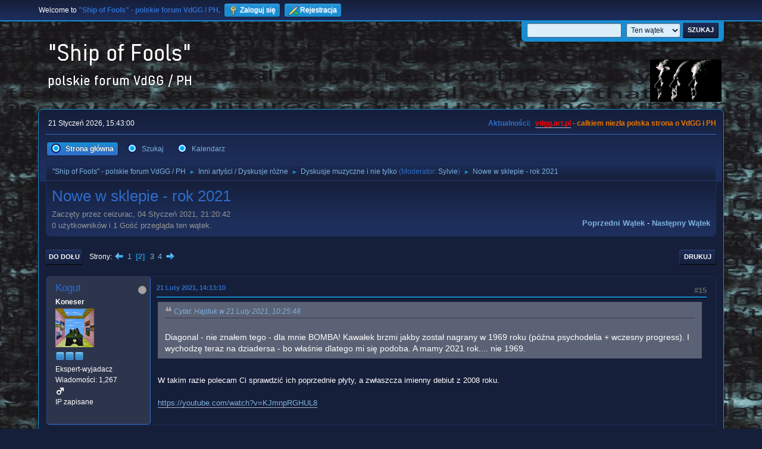

--- FILE ---
content_type: text/html; charset=UTF-8
request_url: https://vdgg.art.pl/forum/index.php?PHPSESSID=0236949537ce05881af2373bb5a57f18&topic=1959.msg61622
body_size: 10452
content:
<!DOCTYPE html>
<html lang="pl-PL">
<head>
	<meta charset="UTF-8">
	<link rel="stylesheet" href="https://vdgg.art.pl/forum/Themes/Blue_Space2.1.2a/css/minified_7629cc85472faeb0192d080ff140fd84.css?smf216_1750967224">
	<style>
	img.avatar { max-width: 65px !important; max-height: 65px !important; }
	
	</style>
	<script>
		var smf_theme_url = "https://vdgg.art.pl/forum/Themes/Blue_Space2.1.2a";
		var smf_default_theme_url = "https://vdgg.art.pl/forum/Themes/default";
		var smf_images_url = "https://vdgg.art.pl/forum/Themes/Blue_Space2.1.2a/images";
		var smf_smileys_url = "https://vdgg.art.pl/forum/Smileys";
		var smf_smiley_sets = "default,classic,aaron,akyhne,fugue,alienine";
		var smf_smiley_sets_default = "akyhne";
		var smf_avatars_url = "https://vdgg.art.pl/forum/avatars";
		var smf_scripturl = "https://vdgg.art.pl/forum/index.php?PHPSESSID=0236949537ce05881af2373bb5a57f18&amp;";
		var smf_iso_case_folding = false;
		var smf_charset = "UTF-8";
		var smf_session_id = "9e18f2879493d0958cd73e39dffa8ce0";
		var smf_session_var = "e1b864dbe6";
		var smf_member_id = 0;
		var ajax_notification_text = 'Ładowanie...';
		var help_popup_heading_text = 'Zagubiłeś się? Pozwól mi wyjaśnić:';
		var banned_text = 'Przepraszamy Gość, zostałeś zbanowany na tym forum!';
		var smf_txt_expand = 'Rozwiń';
		var smf_txt_shrink = 'Zwiń';
		var smf_collapseAlt = 'Ukryj';
		var smf_expandAlt = 'Pokaż';
		var smf_quote_expand = false;
		var allow_xhjr_credentials = false;
	</script>
	<script src="https://ajax.googleapis.com/ajax/libs/jquery/3.6.3/jquery.min.js"></script>
	<script src="https://vdgg.art.pl/forum/Themes/default/scripts/jquery.sceditor.bbcode.min.js?smf216_1750967224"></script>
	<script src="https://vdgg.art.pl/forum/Themes/Blue_Space2.1.2a/scripts/minified_9f70d81ddca1de930045c02f588d302f.js?smf216_1750967224"></script>
	<script src="https://vdgg.art.pl/forum/Themes/Blue_Space2.1.2a/scripts/minified_c450495f9af49152717e2b715c413b1f.js?smf216_1750967224" defer></script>
	<script>
		var smf_smileys_url = 'https://vdgg.art.pl/forum/Smileys/akyhne';
		var bbc_quote_from = 'Cytat';
		var bbc_quote = 'Cytat';
		var bbc_search_on = 'w';
	var smf_you_sure ='Na pewno chcesz to zrobić?';
	</script>
	<title>Nowe w sklepie - rok 2021 - Strona 2</title>
	<meta name="viewport" content="width=device-width, initial-scale=1">
	<meta property="og:site_name" content=""Ship of Fools" - polskie forum VdGG / PH">
	<meta property="og:title" content="Nowe w sklepie - rok 2021 - Strona 2">
	<meta property="og:url" content="https://vdgg.art.pl/forum/index.php/topic,1959.15.html?PHPSESSID=0236949537ce05881af2373bb5a57f18">
	<meta property="og:description" content="Nowe w sklepie - rok 2021 - Strona 2">
	<meta name="description" content="Nowe w sklepie - rok 2021 - Strona 2">
	<meta name="theme-color" content="#557EA0">
	<meta name="robots" content="noindex">
	<link rel="canonical" href="https://vdgg.art.pl/forum/index.php?topic=1959.15">
	<link rel="help" href="https://vdgg.art.pl/forum/index.php?PHPSESSID=0236949537ce05881af2373bb5a57f18&amp;action=help">
	<link rel="contents" href="https://vdgg.art.pl/forum/index.php?PHPSESSID=0236949537ce05881af2373bb5a57f18&amp;">
	<link rel="search" href="https://vdgg.art.pl/forum/index.php?PHPSESSID=0236949537ce05881af2373bb5a57f18&amp;action=search">
	<link rel="alternate" type="application/rss+xml" title="&quot;Ship of Fools&quot; - polskie forum VdGG / PH - RSS" href="https://vdgg.art.pl/forum/index.php?PHPSESSID=0236949537ce05881af2373bb5a57f18&amp;action=.xml;type=rss2;board=9">
	<link rel="alternate" type="application/atom+xml" title="&quot;Ship of Fools&quot; - polskie forum VdGG / PH - Atom" href="https://vdgg.art.pl/forum/index.php?PHPSESSID=0236949537ce05881af2373bb5a57f18&amp;action=.xml;type=atom;board=9">
	<link rel="next" href="https://vdgg.art.pl/forum/index.php/topic,1959.30.html?PHPSESSID=0236949537ce05881af2373bb5a57f18">
	<link rel="prev" href="https://vdgg.art.pl/forum/index.php/topic,1959.0.html?PHPSESSID=0236949537ce05881af2373bb5a57f18">
	<link rel="index" href="https://vdgg.art.pl/forum/index.php/board,9.0.html?PHPSESSID=0236949537ce05881af2373bb5a57f18">
        <!-- App Indexing for Google Search -->
        <link href="android-app://com.quoord.tapatalkpro.activity/tapatalk/vdgg.art.pl/forum/?location=topic&amp;fid=9&amp;tid=1959&amp;perpage=15&amp;page=2&amp;channel=google-indexing" rel="alternate" />
        <link href="ios-app://307880732/tapatalk/vdgg.art.pl/forum/?location=topic&amp;fid=9&amp;tid=1959&amp;perpage=15&amp;page=2&amp;channel=google-indexing" rel="alternate" />
        
        <link href="https://groups.tapatalk-cdn.com/static/manifest/manifest.json" rel="manifest">
        
        <meta name="apple-itunes-app" content="app-id=307880732, affiliate-data=at=10lR7C, app-argument=tapatalk://vdgg.art.pl/forum/?location=topic&fid=9&tid=1959&perpage=15&page=2" />
        
</head>
<body id="chrome" class="action_messageindex board_9">
<div id="footerfix">
	<div id="top_section">
		<div class="inner_wrap">
			<ul class="floatleft" id="top_info">
				<li class="welcome">
					Welcome to <strong>&quot;Ship of Fools&quot; - polskie forum VdGG / PH</strong>.
				</li>
				<li class="button_login">
					<a href="https://vdgg.art.pl/forum/index.php?PHPSESSID=0236949537ce05881af2373bb5a57f18&amp;action=login" class="open" onclick="return reqOverlayDiv(this.href, 'Zaloguj się', 'login');">
						<span class="main_icons login"></span>
						<span class="textmenu">Zaloguj się</span>
					</a>
				</li>
				<li class="button_signup">
					<a href="https://vdgg.art.pl/forum/index.php?PHPSESSID=0236949537ce05881af2373bb5a57f18&amp;action=signup" class="open">
						<span class="main_icons regcenter"></span>
						<span class="textmenu">Rejestracja</span>
					</a>
				</li>
			</ul>
			<form id="languages_form" method="get" class="floatright">
				<select id="language_select" name="language" onchange="this.form.submit()">
					<option value="english">English</option>
					<option value="polish" selected="selected">Polski</option>
				</select>
				<noscript>
					<input type="submit" value="Wykonaj!">
				</noscript>
			</form>
			<form id="search_form" class="floatright" action="https://vdgg.art.pl/forum/index.php?PHPSESSID=0236949537ce05881af2373bb5a57f18&amp;action=search2" method="post" accept-charset="UTF-8">
				<input type="search" name="search" value="">&nbsp;
				<select name="search_selection">
					<option value="all">Całe Forum </option>
					<option value="topic" selected>Ten wątek</option>
					<option value="board">To forum</option>
				</select>
				<input type="hidden" name="sd_topic" value="1959">
				<input type="submit" name="search2" value="Szukaj" class="button">
				<input type="hidden" name="advanced" value="0">
			</form>
		</div><!-- .inner_wrap -->
	</div><!-- #top_section -->
	<div id="header">
		<h1 class="forumtitle">
 <a href="https://vdgg.art.pl/forum/index.php?PHPSESSID=0236949537ce05881af2373bb5a57f18&amp;"><img src="https://vdgg.art.pl/forum/Themes/Blue_Space2.1.2a/images/logo.png" alt=""Ship of Fools" - polskie forum VdGG / PH" title=""Ship of Fools" - polskie forum VdGG / PH" /></a>
 </h1>
		<img id="smflogo" src="https://vdgg.art.pl/forum/Themes/Blue_Space2.1.2a/images/logop.jpg" alt="Simple Machines Forum" title="Simple Machines Forum">
	</div>
	<div id="wrapper">
		<div id="upper_section">
			<div id="inner_section">
				<div id="inner_wrap" class="hide_720">
					<div class="user">
						<time datetime="2026-01-21T14:43:00Z">21 Styczeń 2026, 15:43:00</time>
					</div>
					<div class="news">
						<h2>Aktualności: </h2>
						<p><b><span style="color: red;" class="bbc_color"><a href="http://vdgg.art.pl" class="bbc_link" target="_blank" rel="noopener">vdgg.art.pl</a></span><span style="color: #EA7500;" class="bbc_color"> - całkiem niezła polska strona o VdGG i PH</span></b></p>
					</div>
				</div>
				<a class="mobile_user_menu">
					<span class="menu_icon"></span>
					<span class="text_menu">Menu główne</span>
				</a>
				<div id="main_menu">
					<div id="mobile_user_menu" class="popup_container">
						<div class="popup_window description">
							<div class="popup_heading">Menu główne
								<a href="javascript:void(0);" class="main_icons hide_popup"></a>
							</div>
							
					<ul class="dropmenu menu_nav">
						<li class="button_home">
							<a class="active" href="https://vdgg.art.pl/forum/index.php?PHPSESSID=0236949537ce05881af2373bb5a57f18&amp;">
								<span class="main_icons home"></span><span class="textmenu">Strona główna</span>
							</a>
						</li>
						<li class="button_search">
							<a href="https://vdgg.art.pl/forum/index.php?PHPSESSID=0236949537ce05881af2373bb5a57f18&amp;action=search">
								<span class="main_icons search"></span><span class="textmenu">Szukaj</span>
							</a>
						</li>
						<li class="button_calendar">
							<a href="https://vdgg.art.pl/forum/index.php?PHPSESSID=0236949537ce05881af2373bb5a57f18&amp;action=calendar">
								<span class="main_icons calendar"></span><span class="textmenu">Kalendarz</span>
							</a>
						</li>
					</ul><!-- .menu_nav -->
						</div>
					</div>
				</div>
				<div class="navigate_section">
					<ul>
						<li>
							<a href="https://vdgg.art.pl/forum/index.php?PHPSESSID=0236949537ce05881af2373bb5a57f18&amp;"><span>&quot;Ship of Fools&quot; - polskie forum VdGG / PH</span></a>
						</li>
						<li>
							<span class="dividers"> &#9658; </span>
							<a href="https://vdgg.art.pl/forum/index.php?PHPSESSID=0236949537ce05881af2373bb5a57f18&amp;#c5"><span>Inni artyści / Dyskusje różne</span></a>
						</li>
						<li>
							<span class="dividers"> &#9658; </span>
							<a href="https://vdgg.art.pl/forum/index.php/board,9.0.html?PHPSESSID=0236949537ce05881af2373bb5a57f18"><span>Dyskusje muzyczne i nie tylko</span></a> <span class="board_moderators">(Moderator: <a href="https://vdgg.art.pl/forum/index.php?PHPSESSID=0236949537ce05881af2373bb5a57f18&amp;action=profile;u=39" title="Moderator działu">Sylvie</a>)</span>
						</li>
						<li class="last">
							<span class="dividers"> &#9658; </span>
							<a href="https://vdgg.art.pl/forum/index.php/topic,1959.0.html?PHPSESSID=0236949537ce05881af2373bb5a57f18"><span>Nowe w sklepie - rok 2021</span></a>
						</li>
					</ul>
				</div><!-- .navigate_section -->
			</div><!-- #inner_section -->
		</div><!-- #upper_section -->
		<div id="content_section">
			<div id="main_content_section">
		<div id="display_head" class="information">
			<h2 class="display_title">
				<span id="top_subject">Nowe w sklepie - rok 2021</span>
			</h2>
			<p>Zaczęty przez ceizurac, 04 Styczeń 2021, 21:20:42</p>
			<span class="nextlinks floatright"><a href="https://vdgg.art.pl/forum/index.php/topic,1959.0/prev_next,prev.html?PHPSESSID=0236949537ce05881af2373bb5a57f18#new">Poprzedni wątek</a> - <a href="https://vdgg.art.pl/forum/index.php/topic,1959.0/prev_next,next.html?PHPSESSID=0236949537ce05881af2373bb5a57f18#new">Następny wątek</a></span>
			<p>0 użytkowników i 1 Gość przegląda ten wątek.
			</p>
		</div><!-- #display_head -->
		<a id="new"></a>
		<div class="pagesection top">
			
		<div class="buttonlist floatright">
			
				<a class="button button_strip_print" href="https://vdgg.art.pl/forum/index.php?PHPSESSID=0236949537ce05881af2373bb5a57f18&amp;action=printpage;topic=1959.0"  rel="nofollow">Drukuj</a>
		</div>
			 
			<div class="pagelinks floatleft">
				<a href="#bot" class="button">Do dołu</a>
				<span class="pages">Strony</span><a class="nav_page" href="https://vdgg.art.pl/forum/index.php/topic,1959.0.html?PHPSESSID=0236949537ce05881af2373bb5a57f18"><span class="main_icons previous_page"></span></a> <a class="nav_page" href="https://vdgg.art.pl/forum/index.php/topic,1959.0.html?PHPSESSID=0236949537ce05881af2373bb5a57f18">1</a> <span class="current_page">2</span> <a class="nav_page" href="https://vdgg.art.pl/forum/index.php/topic,1959.30.html?PHPSESSID=0236949537ce05881af2373bb5a57f18">3</a> <a class="nav_page" href="https://vdgg.art.pl/forum/index.php/topic,1959.45.html?PHPSESSID=0236949537ce05881af2373bb5a57f18">4</a> <a class="nav_page" href="https://vdgg.art.pl/forum/index.php/topic,1959.30.html?PHPSESSID=0236949537ce05881af2373bb5a57f18"><span class="main_icons next_page"></span></a> 
			</div>
		<div class="mobile_buttons floatright">
			<a class="button mobile_act">Akcje użytkownika</a>
			
		</div>
		</div>
		<div id="forumposts">
			<form action="https://vdgg.art.pl/forum/index.php?PHPSESSID=0236949537ce05881af2373bb5a57f18&amp;action=quickmod2;topic=1959.15" method="post" accept-charset="UTF-8" name="quickModForm" id="quickModForm" onsubmit="return oQuickModify.bInEditMode ? oQuickModify.modifySave('9e18f2879493d0958cd73e39dffa8ce0', 'e1b864dbe6') : false">
				<div class="windowbg" id="msg61622">
					
					<div class="post_wrapper">
						<div class="poster">
							<h4>
								<span class="off" title="Offline"></span>
								<a href="https://vdgg.art.pl/forum/index.php?PHPSESSID=0236949537ce05881af2373bb5a57f18&amp;action=profile;u=104" title="Zobacz profil Kogut">Kogut</a>
							</h4>
							<ul class="user_info">
								<li class="membergroup">Koneser</li>
								<li class="avatar">
									<a href="https://vdgg.art.pl/forum/index.php?PHPSESSID=0236949537ce05881af2373bb5a57f18&amp;action=profile;u=104"><img class="avatar" src="https://vdgg.art.pl/forum/custom_avatar/avatar_104_1510936135.png" alt=""></a>
								</li>
								<li class="icons"><img src="https://vdgg.art.pl/forum/Themes/Blue_Space2.1.2a/images/membericons/icongmod.png" alt="*"><img src="https://vdgg.art.pl/forum/Themes/Blue_Space2.1.2a/images/membericons/icongmod.png" alt="*"><img src="https://vdgg.art.pl/forum/Themes/Blue_Space2.1.2a/images/membericons/icongmod.png" alt="*"></li>
								<li class="postgroup">Ekspert-wyjadacz</li>
								<li class="postcount">Wiadomości: 1,267</li>
								<li class="im_icons">
									<ol>
										<li class="custom cust_gender"><span class=" main_icons gender_1" title="Mężczyzna"></span></li>
									</ol>
								</li>
								<li class="profile">
									<ol class="profile_icons">
									</ol>
								</li><!-- .profile -->
								<li class="poster_ip">IP zapisane</li>
							</ul>
						</div><!-- .poster -->
						<div class="postarea">
							<div class="keyinfo">
								<div id="subject_61622" class="subject_title subject_hidden">
									<a href="https://vdgg.art.pl/forum/index.php?PHPSESSID=0236949537ce05881af2373bb5a57f18&amp;msg=61622" rel="nofollow">Odp: Nowe w sklepie - rok 2021</a>
								</div>
								<span class="page_number floatright">#15</span>
								<div class="postinfo">
									<span class="messageicon"  style="position: absolute; z-index: -1;">
										<img src="https://vdgg.art.pl/forum/Themes/Blue_Space2.1.2a/images/post/xx.png" alt="">
									</span>
									<a href="https://vdgg.art.pl/forum/index.php?PHPSESSID=0236949537ce05881af2373bb5a57f18&amp;msg=61622" rel="nofollow" title="Odpowiedź #15 - Odp: Nowe w sklepie - rok 2021" class="smalltext">21 Luty 2021, 14:13:10</a>
									<span class="spacer"></span>
									<span class="smalltext modified floatright" id="modified_61622">
									</span>
								</div>
								<div id="msg_61622_quick_mod"></div>
							</div><!-- .keyinfo -->
							<div class="post">
								<div class="inner" data-msgid="61622" id="msg_61622">
									<blockquote class="bbc_standard_quote"><cite><a href="https://vdgg.art.pl/forum/index.php/topic,1959.msg61620.html?PHPSESSID=0236949537ce05881af2373bb5a57f18#msg61620">Cytat: Hajduk w 21 Luty 2021, 10:25:48</a></cite><br />Diagonal - nie znałem tego - dla mnie BOMBA! Kawałek brzmi jakby został nagrany w 1969 roku (późna psychodelia + wczesny progress). I wychodzę teraz na dziadersa - bo właśnie dlatego mi się podoba. A mamy 2021 rok.... nie 1969. <br /></blockquote><br />W takim razie polecam Ci sprawdzić ich poprzednie płyty, a zwłaszcza imienny debiut z 2008 roku.<br /><br /><a href="https://youtube.com/watch?v=KJmnpRGHUL8" class="bbc_link" target="_blank" rel="noopener">https://youtube.com/watch?v=KJmnpRGHUL8</a>
								</div>
							</div><!-- .post -->
							<div class="under_message">
							</div><!-- .under_message -->
						</div><!-- .postarea -->
						<div class="moderatorbar">
						</div><!-- .moderatorbar -->
					</div><!-- .post_wrapper -->
				</div><!-- $message[css_class] -->
				<hr class="post_separator">
				<div class="windowbg" id="msg61624">
					
					
					<div class="post_wrapper">
						<div class="poster">
							<h4>
								<span class="off" title="Offline"></span>
								<a href="https://vdgg.art.pl/forum/index.php?PHPSESSID=0236949537ce05881af2373bb5a57f18&amp;action=profile;u=46" title="Zobacz profil Sebastian Winter">Sebastian Winter</a>
							</h4>
							<ul class="user_info">
								<li class="membergroup">Wampir</li>
								<li class="avatar">
									<a href="https://vdgg.art.pl/forum/index.php?PHPSESSID=0236949537ce05881af2373bb5a57f18&amp;action=profile;u=46"><img class="avatar" src="https://vdgg.art.pl/forum/custom_avatar/avatar_46.png" alt=""></a>
								</li>
								<li class="icons"><img src="https://vdgg.art.pl/forum/Themes/Blue_Space2.1.2a/images/membericons/vamp.gif" alt="*"><img src="https://vdgg.art.pl/forum/Themes/Blue_Space2.1.2a/images/membericons/vamp.gif" alt="*"><img src="https://vdgg.art.pl/forum/Themes/Blue_Space2.1.2a/images/membericons/vamp.gif" alt="*"></li>
								<li class="postgroup">Ekspert-wyjadacz</li>
								<li class="postcount">Wiadomości: 24,031</li>
								<li class="im_icons">
									<ol>
										<li class="custom cust_gender"><span class=" main_icons gender_1" title="Mężczyzna"></span></li>
									</ol>
								</li>
								<li class="profile">
									<ol class="profile_icons">
									</ol>
								</li><!-- .profile -->
								<li class="poster_ip">IP zapisane</li>
							</ul>
						</div><!-- .poster -->
						<div class="postarea">
							<div class="keyinfo">
								<div id="subject_61624" class="subject_title subject_hidden">
									<a href="https://vdgg.art.pl/forum/index.php?PHPSESSID=0236949537ce05881af2373bb5a57f18&amp;msg=61624" rel="nofollow">Odp: Nowe w sklepie - rok 2021</a>
								</div>
								<span class="page_number floatright">#16</span>
								<div class="postinfo">
									<span class="messageicon"  style="position: absolute; z-index: -1;">
										<img src="https://vdgg.art.pl/forum/Themes/Blue_Space2.1.2a/images/post/xx.png" alt="">
									</span>
									<a href="https://vdgg.art.pl/forum/index.php?PHPSESSID=0236949537ce05881af2373bb5a57f18&amp;msg=61624" rel="nofollow" title="Odpowiedź #16 - Odp: Nowe w sklepie - rok 2021" class="smalltext">21 Luty 2021, 15:48:26</a>
									<span class="spacer"></span>
									<span class="smalltext modified floatright" id="modified_61624">
									</span>
								</div>
								<div id="msg_61624_quick_mod"></div>
							</div><!-- .keyinfo -->
							<div class="post">
								<div class="inner" data-msgid="61624" id="msg_61624">
									<blockquote class="bbc_standard_quote"><cite><a href="https://vdgg.art.pl/forum/index.php/topic,1959.msg61620.html?PHPSESSID=0236949537ce05881af2373bb5a57f18#msg61620">Cytat: Hajduk w 21 Luty 2021, 10:25:48</a></cite><br /><blockquote class="bbc_alternate_quote"><cite><a href="https://vdgg.art.pl/forum/index.php/topic,1959.msg61613.html?PHPSESSID=0236949537ce05881af2373bb5a57f18#msg61613">Cytat: Kogut w 21 Luty 2021, 00:05:29</a></cite><br /><br /><b>Diagonal - &quot;4&quot;</b><br /><br />Ten album jeszcze się nie ukazał, trwają prace wykończeniowe, ale można już odsłuchać dwie piosenki. W wersji cyfrowej prawdopodobnie wyjdzie wiosną, a na nośnikach fizycznych latem/jesienią. Panowie mają całkiem różnorodne zamiłowania muzyczne, ciężko mi ich wrzucić do jednej szufladki, dlatego po prostu polecam zapoznać się z zapowiadającym płytę &quot;Amonem&quot;.<br /><br /><div class="centertext"><div class="inline_block"><img src="https://i.postimg.cc/htPshjnb/4.jpg" alt="" class="bbc_img" loading="lazy"></div></div><br /><a href="https://diagonal.bandcamp.com/track/amon" class="bbc_link" target="_blank" rel="noopener">https://diagonal.bandcamp.com/track/amon</a><br /></blockquote><br />Diagonal - nie znałem tego - dla mnie BOMBA! Kawałek brzmi jakby został nagrany w 1969 roku (późna psychodelia + wczesny progress). I wychodzę teraz na dziadersa - bo właśnie dlatego mi się podoba. A mamy 2021 rok.... nie 1969. <br /></blockquote><br />mnie też sie bardzo podoba - muszę to sprawdzić - a dziadersem chyba jeszcze nie jestem&nbsp; <img src="https://vdgg.art.pl/forum/Smileys/akyhne/grin.gif" alt=";D" title="Duży uśmiech" class="smiley">
								</div>
							</div><!-- .post -->
							<div class="under_message">
							</div><!-- .under_message -->
						</div><!-- .postarea -->
						<div class="moderatorbar">
							<div class="signature" id="msg_61624_signature">
								What can I say when, in some obscure way,<br />I am my own direction?
							</div>
						</div><!-- .moderatorbar -->
					</div><!-- .post_wrapper -->
				</div><!-- $message[css_class] -->
				<hr class="post_separator">
				<div class="windowbg" id="msg61844">
					
					
					<div class="post_wrapper">
						<div class="poster">
							<h4>
								<span class="off" title="Offline"></span>
								<a href="https://vdgg.art.pl/forum/index.php?PHPSESSID=0236949537ce05881af2373bb5a57f18&amp;action=profile;u=46" title="Zobacz profil Sebastian Winter">Sebastian Winter</a>
							</h4>
							<ul class="user_info">
								<li class="membergroup">Wampir</li>
								<li class="avatar">
									<a href="https://vdgg.art.pl/forum/index.php?PHPSESSID=0236949537ce05881af2373bb5a57f18&amp;action=profile;u=46"><img class="avatar" src="https://vdgg.art.pl/forum/custom_avatar/avatar_46.png" alt=""></a>
								</li>
								<li class="icons"><img src="https://vdgg.art.pl/forum/Themes/Blue_Space2.1.2a/images/membericons/vamp.gif" alt="*"><img src="https://vdgg.art.pl/forum/Themes/Blue_Space2.1.2a/images/membericons/vamp.gif" alt="*"><img src="https://vdgg.art.pl/forum/Themes/Blue_Space2.1.2a/images/membericons/vamp.gif" alt="*"></li>
								<li class="postgroup">Ekspert-wyjadacz</li>
								<li class="postcount">Wiadomości: 24,031</li>
								<li class="im_icons">
									<ol>
										<li class="custom cust_gender"><span class=" main_icons gender_1" title="Mężczyzna"></span></li>
									</ol>
								</li>
								<li class="profile">
									<ol class="profile_icons">
									</ol>
								</li><!-- .profile -->
								<li class="poster_ip">IP zapisane</li>
							</ul>
						</div><!-- .poster -->
						<div class="postarea">
							<div class="keyinfo">
								<div id="subject_61844" class="subject_title subject_hidden">
									<a href="https://vdgg.art.pl/forum/index.php?PHPSESSID=0236949537ce05881af2373bb5a57f18&amp;msg=61844" rel="nofollow">Odp: Nowe w sklepie - rok 2021</a>
								</div>
								<span class="page_number floatright">#17</span>
								<div class="postinfo">
									<span class="messageicon"  style="position: absolute; z-index: -1;">
										<img src="https://vdgg.art.pl/forum/Themes/Blue_Space2.1.2a/images/post/xx.png" alt="">
									</span>
									<a href="https://vdgg.art.pl/forum/index.php?PHPSESSID=0236949537ce05881af2373bb5a57f18&amp;msg=61844" rel="nofollow" title="Odpowiedź #17 - Odp: Nowe w sklepie - rok 2021" class="smalltext">17 Marzec 2021, 19:59:50</a>
									<span class="spacer"></span>
									<span class="smalltext modified floatright" id="modified_61844">
									</span>
								</div>
								<div id="msg_61844_quick_mod"></div>
							</div><!-- .keyinfo -->
							<div class="post">
								<div class="inner" data-msgid="61844" id="msg_61844">
									pierwszy singiel ze wspólnej płyty Lisy Gerrard i Julesa Maxwella: <a href="https://www.youtube.com/watch?v=13HWFBUOIWU" class="bbc_link" target="_blank" rel="noopener">https://www.youtube.com/watch?v=13HWFBUOIWU</a> - zapowiada się ciekawie
								</div>
							</div><!-- .post -->
							<div class="under_message">
							</div><!-- .under_message -->
						</div><!-- .postarea -->
						<div class="moderatorbar">
							<div class="signature" id="msg_61844_signature">
								What can I say when, in some obscure way,<br />I am my own direction?
							</div>
						</div><!-- .moderatorbar -->
					</div><!-- .post_wrapper -->
				</div><!-- $message[css_class] -->
				<hr class="post_separator">
				<div class="windowbg" id="msg62027">
					
					
					<div class="post_wrapper">
						<div class="poster">
							<h4>
								<span class="off" title="Offline"></span>
								<a href="https://vdgg.art.pl/forum/index.php?PHPSESSID=0236949537ce05881af2373bb5a57f18&amp;action=profile;u=46" title="Zobacz profil Sebastian Winter">Sebastian Winter</a>
							</h4>
							<ul class="user_info">
								<li class="membergroup">Wampir</li>
								<li class="avatar">
									<a href="https://vdgg.art.pl/forum/index.php?PHPSESSID=0236949537ce05881af2373bb5a57f18&amp;action=profile;u=46"><img class="avatar" src="https://vdgg.art.pl/forum/custom_avatar/avatar_46.png" alt=""></a>
								</li>
								<li class="icons"><img src="https://vdgg.art.pl/forum/Themes/Blue_Space2.1.2a/images/membericons/vamp.gif" alt="*"><img src="https://vdgg.art.pl/forum/Themes/Blue_Space2.1.2a/images/membericons/vamp.gif" alt="*"><img src="https://vdgg.art.pl/forum/Themes/Blue_Space2.1.2a/images/membericons/vamp.gif" alt="*"></li>
								<li class="postgroup">Ekspert-wyjadacz</li>
								<li class="postcount">Wiadomości: 24,031</li>
								<li class="im_icons">
									<ol>
										<li class="custom cust_gender"><span class=" main_icons gender_1" title="Mężczyzna"></span></li>
									</ol>
								</li>
								<li class="profile">
									<ol class="profile_icons">
									</ol>
								</li><!-- .profile -->
								<li class="poster_ip">IP zapisane</li>
							</ul>
						</div><!-- .poster -->
						<div class="postarea">
							<div class="keyinfo">
								<div id="subject_62027" class="subject_title subject_hidden">
									<a href="https://vdgg.art.pl/forum/index.php?PHPSESSID=0236949537ce05881af2373bb5a57f18&amp;msg=62027" rel="nofollow">Odp: Nowe w sklepie - rok 2021</a>
								</div>
								<span class="page_number floatright">#18</span>
								<div class="postinfo">
									<span class="messageicon"  style="position: absolute; z-index: -1;">
										<img src="https://vdgg.art.pl/forum/Themes/Blue_Space2.1.2a/images/post/xx.png" alt="">
									</span>
									<a href="https://vdgg.art.pl/forum/index.php?PHPSESSID=0236949537ce05881af2373bb5a57f18&amp;msg=62027" rel="nofollow" title="Odpowiedź #18 - Odp: Nowe w sklepie - rok 2021" class="smalltext">06 Kwiecień 2021, 08:32:45</a>
									<span class="spacer"></span>
									<span class="smalltext modified floatright" id="modified_62027">
									</span>
								</div>
								<div id="msg_62027_quick_mod"></div>
							</div><!-- .keyinfo -->
							<div class="post">
								<div class="inner" data-msgid="62027" id="msg_62027">
									23 kwietnia ukażę się drugi album Mariusza Dudy- za Mariuszowym facebookiem:<br /><br /><i>&quot;Już 23 kwietnia ukaże się moja najnowsza solowa płyta zatytułowana ,,Claustrophobic Universe". Płyta, gdzie eksploruję dźwięki, na których się wychowałem, a jak zapewne Państwo wiecie - wychowałem się głównie na instrumentalnej muzyce elektronicznej (folk, rock i metal przyszły później) [...] Muzyka będzie różniła się od wydanego w ubiegłym roku ,,Lockdown Spaces" (które, przypomnę są w tym roku nominowane do Fryderyka w kategorii ,,Elektronika"!). A więc nie będzie już fascynacji 8 bitowymi grami komputerowymi. Uciekniemy w kosmos. Taki specyficzny. Zgaszony, zduszony, matowy, klaustrofobiczny... Album będzie miał 9 utworów i ponad 42 minuty. Ukaże się przede wszystkim w dystrybucji cyfrowej i serwisach streamingowych. Oczywiście będzie też na moim Bandcampie, nie wykluczone, że nawet z odrobinę wcześniejszą premierą. Jeśli zaś chodzi o nośnik fizyczny - będzie pewna niespodzianka&quot;</i>
								</div>
							</div><!-- .post -->
							<div class="under_message">
							</div><!-- .under_message -->
						</div><!-- .postarea -->
						<div class="moderatorbar">
							<div class="signature" id="msg_62027_signature">
								What can I say when, in some obscure way,<br />I am my own direction?
							</div>
						</div><!-- .moderatorbar -->
					</div><!-- .post_wrapper -->
				</div><!-- $message[css_class] -->
				<hr class="post_separator">
				<div class="windowbg" id="msg62067">
					
					
					<div class="post_wrapper">
						<div class="poster">
							<h4>
								<span class="off" title="Offline"></span>
								<a href="https://vdgg.art.pl/forum/index.php?PHPSESSID=0236949537ce05881af2373bb5a57f18&amp;action=profile;u=46" title="Zobacz profil Sebastian Winter">Sebastian Winter</a>
							</h4>
							<ul class="user_info">
								<li class="membergroup">Wampir</li>
								<li class="avatar">
									<a href="https://vdgg.art.pl/forum/index.php?PHPSESSID=0236949537ce05881af2373bb5a57f18&amp;action=profile;u=46"><img class="avatar" src="https://vdgg.art.pl/forum/custom_avatar/avatar_46.png" alt=""></a>
								</li>
								<li class="icons"><img src="https://vdgg.art.pl/forum/Themes/Blue_Space2.1.2a/images/membericons/vamp.gif" alt="*"><img src="https://vdgg.art.pl/forum/Themes/Blue_Space2.1.2a/images/membericons/vamp.gif" alt="*"><img src="https://vdgg.art.pl/forum/Themes/Blue_Space2.1.2a/images/membericons/vamp.gif" alt="*"></li>
								<li class="postgroup">Ekspert-wyjadacz</li>
								<li class="postcount">Wiadomości: 24,031</li>
								<li class="im_icons">
									<ol>
										<li class="custom cust_gender"><span class=" main_icons gender_1" title="Mężczyzna"></span></li>
									</ol>
								</li>
								<li class="profile">
									<ol class="profile_icons">
									</ol>
								</li><!-- .profile -->
								<li class="poster_ip">IP zapisane</li>
							</ul>
						</div><!-- .poster -->
						<div class="postarea">
							<div class="keyinfo">
								<div id="subject_62067" class="subject_title subject_hidden">
									<a href="https://vdgg.art.pl/forum/index.php?PHPSESSID=0236949537ce05881af2373bb5a57f18&amp;msg=62067" rel="nofollow">Odp: Nowe w sklepie - rok 2021</a>
								</div>
								<span class="page_number floatright">#19</span>
								<div class="postinfo">
									<span class="messageicon"  style="position: absolute; z-index: -1;">
										<img src="https://vdgg.art.pl/forum/Themes/Blue_Space2.1.2a/images/post/xx.png" alt="">
									</span>
									<a href="https://vdgg.art.pl/forum/index.php?PHPSESSID=0236949537ce05881af2373bb5a57f18&amp;msg=62067" rel="nofollow" title="Odpowiedź #19 - Odp: Nowe w sklepie - rok 2021" class="smalltext">10 Kwiecień 2021, 20:00:19</a>
									<span class="spacer"></span>
									<span class="smalltext modified floatright" id="modified_62067">
									</span>
								</div>
								<div id="msg_62067_quick_mod"></div>
							</div><!-- .keyinfo -->
							<div class="post">
								<div class="inner" data-msgid="62067" id="msg_62067">
									drugi singiel ze wspólnej płyty Lisy Gerrard i Julesa Maxwella- tym razem znakomite nagranie&nbsp; Deshta (Forever)<br /><br /><a href="https://www.youtube.com/watch?v=ho6bnBWW5pk&amp;t=99s" class="bbc_link" target="_blank" rel="noopener">https://www.youtube.com/watch?v=ho6bnBWW5pk&amp;t=99s</a>
								</div>
							</div><!-- .post -->
							<div class="under_message">
							</div><!-- .under_message -->
						</div><!-- .postarea -->
						<div class="moderatorbar">
							<div class="signature" id="msg_62067_signature">
								What can I say when, in some obscure way,<br />I am my own direction?
							</div>
						</div><!-- .moderatorbar -->
					</div><!-- .post_wrapper -->
				</div><!-- $message[css_class] -->
				<hr class="post_separator">
				<div class="windowbg" id="msg62084">
					
					
					<div class="post_wrapper">
						<div class="poster">
							<h4>
								<span class="off" title="Offline"></span>
								<a href="https://vdgg.art.pl/forum/index.php?PHPSESSID=0236949537ce05881af2373bb5a57f18&amp;action=profile;u=46" title="Zobacz profil Sebastian Winter">Sebastian Winter</a>
							</h4>
							<ul class="user_info">
								<li class="membergroup">Wampir</li>
								<li class="avatar">
									<a href="https://vdgg.art.pl/forum/index.php?PHPSESSID=0236949537ce05881af2373bb5a57f18&amp;action=profile;u=46"><img class="avatar" src="https://vdgg.art.pl/forum/custom_avatar/avatar_46.png" alt=""></a>
								</li>
								<li class="icons"><img src="https://vdgg.art.pl/forum/Themes/Blue_Space2.1.2a/images/membericons/vamp.gif" alt="*"><img src="https://vdgg.art.pl/forum/Themes/Blue_Space2.1.2a/images/membericons/vamp.gif" alt="*"><img src="https://vdgg.art.pl/forum/Themes/Blue_Space2.1.2a/images/membericons/vamp.gif" alt="*"></li>
								<li class="postgroup">Ekspert-wyjadacz</li>
								<li class="postcount">Wiadomości: 24,031</li>
								<li class="im_icons">
									<ol>
										<li class="custom cust_gender"><span class=" main_icons gender_1" title="Mężczyzna"></span></li>
									</ol>
								</li>
								<li class="profile">
									<ol class="profile_icons">
									</ol>
								</li><!-- .profile -->
								<li class="poster_ip">IP zapisane</li>
							</ul>
						</div><!-- .poster -->
						<div class="postarea">
							<div class="keyinfo">
								<div id="subject_62084" class="subject_title subject_hidden">
									<a href="https://vdgg.art.pl/forum/index.php?PHPSESSID=0236949537ce05881af2373bb5a57f18&amp;msg=62084" rel="nofollow">Odp: Nowe w sklepie - rok 2021</a>
								</div>
								<span class="page_number floatright">#20</span>
								<div class="postinfo">
									<span class="messageicon"  style="position: absolute; z-index: -1;">
										<img src="https://vdgg.art.pl/forum/Themes/Blue_Space2.1.2a/images/post/xx.png" alt="">
									</span>
									<a href="https://vdgg.art.pl/forum/index.php?PHPSESSID=0236949537ce05881af2373bb5a57f18&amp;msg=62084" rel="nofollow" title="Odpowiedź #20 - Odp: Nowe w sklepie - rok 2021" class="smalltext">13 Kwiecień 2021, 17:25:49</a>
									<span class="spacer"></span>
									<span class="smalltext modified floatright" id="modified_62084">
									</span>
								</div>
								<div id="msg_62084_quick_mod"></div>
							</div><!-- .keyinfo -->
							<div class="post">
								<div class="inner" data-msgid="62084" id="msg_62084">
									18 czerwca ukażę się solowy debiut Michała Łapaja z grupy Riverside- płyta nazywać się będzie Are You There i znajdzie się na niej 10 premierowych kompozycji:<br /><br />1. Pieces<br />2. Flying Blind (feat. Mick Moss)<br />3. Shattered Memories (feat. Mick Moss)<br />4. Shelter (feat. Bela Komoszyńska)<br />5. Where Do We Run<br />6. Fleeting Skies (feat. Bela Komoszyńska)<br />7. In Limbo<br />8. Unspoken<br />9. Surfacing<br />10. From Within<br /><br />więcej informacji: <a href="https://mlwz.pl/newsy/23476-michal-lapaj-zapowiada-solowa-plyte" class="bbc_link" target="_blank" rel="noopener">https://mlwz.pl/newsy/23476-michal-lapaj-zapowiada-solowa-plyte</a>
								</div>
							</div><!-- .post -->
							<div class="under_message">
							</div><!-- .under_message -->
						</div><!-- .postarea -->
						<div class="moderatorbar">
							<div class="signature" id="msg_62084_signature">
								What can I say when, in some obscure way,<br />I am my own direction?
							</div>
						</div><!-- .moderatorbar -->
					</div><!-- .post_wrapper -->
				</div><!-- $message[css_class] -->
				<hr class="post_separator">
				<div class="windowbg" id="msg62349">
					
					
					<div class="post_wrapper">
						<div class="poster">
							<h4>
								<span class="off" title="Offline"></span>
								<a href="https://vdgg.art.pl/forum/index.php?PHPSESSID=0236949537ce05881af2373bb5a57f18&amp;action=profile;u=44" title="Zobacz profil Hajduk">Hajduk</a>
							</h4>
							<ul class="user_info">
								<li class="membergroup">Koneser</li>
								<li class="avatar">
									<a href="https://vdgg.art.pl/forum/index.php?PHPSESSID=0236949537ce05881af2373bb5a57f18&amp;action=profile;u=44"><img class="avatar" src="https://vdgg.art.pl/forum/avatars/default.png" alt=""></a>
								</li>
								<li class="icons"><img src="https://vdgg.art.pl/forum/Themes/Blue_Space2.1.2a/images/membericons/icongmod.png" alt="*"><img src="https://vdgg.art.pl/forum/Themes/Blue_Space2.1.2a/images/membericons/icongmod.png" alt="*"><img src="https://vdgg.art.pl/forum/Themes/Blue_Space2.1.2a/images/membericons/icongmod.png" alt="*"></li>
								<li class="postgroup">Ekspert-wyjadacz</li>
								<li class="postcount">Wiadomości: 1,093</li>
								<li class="profile">
									<ol class="profile_icons">
									</ol>
								</li><!-- .profile -->
								<li class="poster_ip">IP zapisane</li>
							</ul>
						</div><!-- .poster -->
						<div class="postarea">
							<div class="keyinfo">
								<div id="subject_62349" class="subject_title subject_hidden">
									<a href="https://vdgg.art.pl/forum/index.php?PHPSESSID=0236949537ce05881af2373bb5a57f18&amp;msg=62349" rel="nofollow">Odp: Nowe w sklepie - rok 2021</a>
								</div>
								<span class="page_number floatright">#21</span>
								<div class="postinfo">
									<span class="messageicon"  style="position: absolute; z-index: -1;">
										<img src="https://vdgg.art.pl/forum/Themes/Blue_Space2.1.2a/images/post/xx.png" alt="">
									</span>
									<a href="https://vdgg.art.pl/forum/index.php?PHPSESSID=0236949537ce05881af2373bb5a57f18&amp;msg=62349" rel="nofollow" title="Odpowiedź #21 - Odp: Nowe w sklepie - rok 2021" class="smalltext">06 Maj 2021, 18:52:24</a>
									<span class="spacer"></span>
									<span class="smalltext modified floatright" id="modified_62349">
									</span>
								</div>
								<div id="msg_62349_quick_mod"></div>
							</div><!-- .keyinfo -->
							<div class="post">
								<div class="inner" data-msgid="62349" id="msg_62349">
									Już w tym miesiącu drugi album gupy black midi. Zdecydowanie polecam.<br /><a href="https://www.youtube.com/watch?v=4tJ4ISRpl-Q" class="bbc_link" target="_blank" rel="noopener">https://www.youtube.com/watch?v=4tJ4ISRpl-Q</a><br /><br /><a href="https://www.youtube.com/watch?v=GT0nSp8lUws" class="bbc_link" target="_blank" rel="noopener">https://www.youtube.com/watch?v=GT0nSp8lUws</a>
								</div>
							</div><!-- .post -->
							<div class="under_message">
							</div><!-- .under_message -->
						</div><!-- .postarea -->
						<div class="moderatorbar">
						</div><!-- .moderatorbar -->
					</div><!-- .post_wrapper -->
				</div><!-- $message[css_class] -->
				<hr class="post_separator">
				<div class="windowbg" id="msg62509">
					
					
					<div class="post_wrapper">
						<div class="poster">
							<h4>
								<span class="off" title="Offline"></span>
								<a href="https://vdgg.art.pl/forum/index.php?PHPSESSID=0236949537ce05881af2373bb5a57f18&amp;action=profile;u=44" title="Zobacz profil Hajduk">Hajduk</a>
							</h4>
							<ul class="user_info">
								<li class="membergroup">Koneser</li>
								<li class="avatar">
									<a href="https://vdgg.art.pl/forum/index.php?PHPSESSID=0236949537ce05881af2373bb5a57f18&amp;action=profile;u=44"><img class="avatar" src="https://vdgg.art.pl/forum/avatars/default.png" alt=""></a>
								</li>
								<li class="icons"><img src="https://vdgg.art.pl/forum/Themes/Blue_Space2.1.2a/images/membericons/icongmod.png" alt="*"><img src="https://vdgg.art.pl/forum/Themes/Blue_Space2.1.2a/images/membericons/icongmod.png" alt="*"><img src="https://vdgg.art.pl/forum/Themes/Blue_Space2.1.2a/images/membericons/icongmod.png" alt="*"></li>
								<li class="postgroup">Ekspert-wyjadacz</li>
								<li class="postcount">Wiadomości: 1,093</li>
								<li class="profile">
									<ol class="profile_icons">
									</ol>
								</li><!-- .profile -->
								<li class="poster_ip">IP zapisane</li>
							</ul>
						</div><!-- .poster -->
						<div class="postarea">
							<div class="keyinfo">
								<div id="subject_62509" class="subject_title subject_hidden">
									<a href="https://vdgg.art.pl/forum/index.php?PHPSESSID=0236949537ce05881af2373bb5a57f18&amp;msg=62509" rel="nofollow">Odp: Nowe w sklepie - rok 2021</a>
								</div>
								<span class="page_number floatright">#22</span>
								<div class="postinfo">
									<span class="messageicon"  style="position: absolute; z-index: -1;">
										<img src="https://vdgg.art.pl/forum/Themes/Blue_Space2.1.2a/images/post/xx.png" alt="">
									</span>
									<a href="https://vdgg.art.pl/forum/index.php?PHPSESSID=0236949537ce05881af2373bb5a57f18&amp;msg=62509" rel="nofollow" title="Odpowiedź #22 - Odp: Nowe w sklepie - rok 2021" class="smalltext">20 Maj 2021, 21:50:41</a>
									<span class="spacer"></span>
									<span class="smalltext modified floatright" id="modified_62509">
									</span>
								</div>
								<div id="msg_62509_quick_mod"></div>
							</div><!-- .keyinfo -->
							<div class="post">
								<div class="inner" data-msgid="62509" id="msg_62509">
									I kolejna ciekawa pozycja, na którą warto zwrócić uwagę. Nie jest to może &quot;giant&quot; ale zawsze (jednak) Squid.<br /><br /><a href="https://www.youtube.com/watch?v=__zmVSREvxY" class="bbc_link" target="_blank" rel="noopener">https://www.youtube.com/watch?v=__zmVSREvxY</a>
								</div>
							</div><!-- .post -->
							<div class="under_message">
							</div><!-- .under_message -->
						</div><!-- .postarea -->
						<div class="moderatorbar">
						</div><!-- .moderatorbar -->
					</div><!-- .post_wrapper -->
				</div><!-- $message[css_class] -->
				<hr class="post_separator">
				<div class="windowbg" id="msg62511">
					
					
					<div class="post_wrapper">
						<div class="poster">
							<h4>
								<span class="off" title="Offline"></span>
								<a href="https://vdgg.art.pl/forum/index.php?PHPSESSID=0236949537ce05881af2373bb5a57f18&amp;action=profile;u=46" title="Zobacz profil Sebastian Winter">Sebastian Winter</a>
							</h4>
							<ul class="user_info">
								<li class="membergroup">Wampir</li>
								<li class="avatar">
									<a href="https://vdgg.art.pl/forum/index.php?PHPSESSID=0236949537ce05881af2373bb5a57f18&amp;action=profile;u=46"><img class="avatar" src="https://vdgg.art.pl/forum/custom_avatar/avatar_46.png" alt=""></a>
								</li>
								<li class="icons"><img src="https://vdgg.art.pl/forum/Themes/Blue_Space2.1.2a/images/membericons/vamp.gif" alt="*"><img src="https://vdgg.art.pl/forum/Themes/Blue_Space2.1.2a/images/membericons/vamp.gif" alt="*"><img src="https://vdgg.art.pl/forum/Themes/Blue_Space2.1.2a/images/membericons/vamp.gif" alt="*"></li>
								<li class="postgroup">Ekspert-wyjadacz</li>
								<li class="postcount">Wiadomości: 24,031</li>
								<li class="im_icons">
									<ol>
										<li class="custom cust_gender"><span class=" main_icons gender_1" title="Mężczyzna"></span></li>
									</ol>
								</li>
								<li class="profile">
									<ol class="profile_icons">
									</ol>
								</li><!-- .profile -->
								<li class="poster_ip">IP zapisane</li>
							</ul>
						</div><!-- .poster -->
						<div class="postarea">
							<div class="keyinfo">
								<div id="subject_62511" class="subject_title subject_hidden">
									<a href="https://vdgg.art.pl/forum/index.php?PHPSESSID=0236949537ce05881af2373bb5a57f18&amp;msg=62511" rel="nofollow">Odp: Nowe w sklepie - rok 2021</a>
								</div>
								<span class="page_number floatright">#23</span>
								<div class="postinfo">
									<span class="messageicon"  style="position: absolute; z-index: -1;">
										<img src="https://vdgg.art.pl/forum/Themes/Blue_Space2.1.2a/images/post/xx.png" alt="">
									</span>
									<a href="https://vdgg.art.pl/forum/index.php?PHPSESSID=0236949537ce05881af2373bb5a57f18&amp;msg=62511" rel="nofollow" title="Odpowiedź #23 - Odp: Nowe w sklepie - rok 2021" class="smalltext">21 Maj 2021, 14:41:32</a>
									<span class="spacer"></span>
									<span class="smalltext modified floatright" id="modified_62511">
									</span>
								</div>
								<div id="msg_62511_quick_mod"></div>
							</div><!-- .keyinfo -->
							<div class="post">
								<div class="inner" data-msgid="62511" id="msg_62511">
									<blockquote class="bbc_standard_quote"><cite><a href="https://vdgg.art.pl/forum/index.php/topic,1959.msg62509.html?PHPSESSID=0236949537ce05881af2373bb5a57f18#msg62509">Cytat: Hajduk w 20 Maj 2021, 21:50:41</a></cite><br />I kolejna ciekawa pozycja, na którą warto zwrócić uwagę. Nie jest to może &quot;giant&quot; ale zawsze (jednak) Squid.<br /><br /><a href="https://www.youtube.com/watch?v=__zmVSREvxY" class="bbc_link" target="_blank" rel="noopener">https://www.youtube.com/watch?v=__zmVSREvxY</a><br /></blockquote><br />muzyka jest ok- tylko że pan wokalista nie umie śpiewać <img src="https://vdgg.art.pl/forum/Smileys/akyhne/smiley.gif" alt="&#58;&#41;" title="Uśmiech" class="smiley">
								</div>
							</div><!-- .post -->
							<div class="under_message">
							</div><!-- .under_message -->
						</div><!-- .postarea -->
						<div class="moderatorbar">
							<div class="signature" id="msg_62511_signature">
								What can I say when, in some obscure way,<br />I am my own direction?
							</div>
						</div><!-- .moderatorbar -->
					</div><!-- .post_wrapper -->
				</div><!-- $message[css_class] -->
				<hr class="post_separator">
				<div class="windowbg" id="msg62512">
					
					
					<div class="post_wrapper">
						<div class="poster">
							<h4>
								<span class="off" title="Offline"></span>
								<a href="https://vdgg.art.pl/forum/index.php?PHPSESSID=0236949537ce05881af2373bb5a57f18&amp;action=profile;u=44" title="Zobacz profil Hajduk">Hajduk</a>
							</h4>
							<ul class="user_info">
								<li class="membergroup">Koneser</li>
								<li class="avatar">
									<a href="https://vdgg.art.pl/forum/index.php?PHPSESSID=0236949537ce05881af2373bb5a57f18&amp;action=profile;u=44"><img class="avatar" src="https://vdgg.art.pl/forum/avatars/default.png" alt=""></a>
								</li>
								<li class="icons"><img src="https://vdgg.art.pl/forum/Themes/Blue_Space2.1.2a/images/membericons/icongmod.png" alt="*"><img src="https://vdgg.art.pl/forum/Themes/Blue_Space2.1.2a/images/membericons/icongmod.png" alt="*"><img src="https://vdgg.art.pl/forum/Themes/Blue_Space2.1.2a/images/membericons/icongmod.png" alt="*"></li>
								<li class="postgroup">Ekspert-wyjadacz</li>
								<li class="postcount">Wiadomości: 1,093</li>
								<li class="profile">
									<ol class="profile_icons">
									</ol>
								</li><!-- .profile -->
								<li class="poster_ip">IP zapisane</li>
							</ul>
						</div><!-- .poster -->
						<div class="postarea">
							<div class="keyinfo">
								<div id="subject_62512" class="subject_title subject_hidden">
									<a href="https://vdgg.art.pl/forum/index.php?PHPSESSID=0236949537ce05881af2373bb5a57f18&amp;msg=62512" rel="nofollow">Odp: Nowe w sklepie - rok 2021</a>
								</div>
								<span class="page_number floatright">#24</span>
								<div class="postinfo">
									<span class="messageicon"  style="position: absolute; z-index: -1;">
										<img src="https://vdgg.art.pl/forum/Themes/Blue_Space2.1.2a/images/post/xx.png" alt="">
									</span>
									<a href="https://vdgg.art.pl/forum/index.php?PHPSESSID=0236949537ce05881af2373bb5a57f18&amp;msg=62512" rel="nofollow" title="Odpowiedź #24 - Odp: Nowe w sklepie - rok 2021" class="smalltext">21 Maj 2021, 16:26:15</a>
									<span class="spacer"></span>
									<span class="smalltext modified floatright" id="modified_62512">
									</span>
								</div>
								<div id="msg_62512_quick_mod"></div>
							</div><!-- .keyinfo -->
							<div class="post">
								<div class="inner" data-msgid="62512" id="msg_62512">
									<blockquote class="bbc_standard_quote"><cite><a href="https://vdgg.art.pl/forum/index.php/topic,1959.msg62511.html?PHPSESSID=0236949537ce05881af2373bb5a57f18#msg62511">Cytat: Sebastian Winter w 21 Maj 2021, 14:41:32</a></cite><br /><br />muzyka jest ok- tylko że pan wokalista nie umie śpiewać <img src="https://vdgg.art.pl/forum/Smileys/akyhne/smiley.gif" alt="&#58;&#41;" title="Uśmiech" class="smiley"><br /></blockquote>Raczej krzyczy i skanduje niż śpiewa. Ale w kontekście całego albumu się to sprawdza. Wydaje mi się, że jako 56-minutowa całość brzmi to ciekawiej i bardziej różnorodnie niż &quot;poszatkowane&quot; na mniejsze (choć też kalejdosokopowe) fragmenty.<br />
								</div>
							</div><!-- .post -->
							<div class="under_message">
							</div><!-- .under_message -->
						</div><!-- .postarea -->
						<div class="moderatorbar">
						</div><!-- .moderatorbar -->
					</div><!-- .post_wrapper -->
				</div><!-- $message[css_class] -->
				<hr class="post_separator">
				<div class="windowbg" id="msg62747">
					
					
					<div class="post_wrapper">
						<div class="poster">
							<h4>
								<span class="off" title="Offline"></span>
								<a href="https://vdgg.art.pl/forum/index.php?PHPSESSID=0236949537ce05881af2373bb5a57f18&amp;action=profile;u=44" title="Zobacz profil Hajduk">Hajduk</a>
							</h4>
							<ul class="user_info">
								<li class="membergroup">Koneser</li>
								<li class="avatar">
									<a href="https://vdgg.art.pl/forum/index.php?PHPSESSID=0236949537ce05881af2373bb5a57f18&amp;action=profile;u=44"><img class="avatar" src="https://vdgg.art.pl/forum/avatars/default.png" alt=""></a>
								</li>
								<li class="icons"><img src="https://vdgg.art.pl/forum/Themes/Blue_Space2.1.2a/images/membericons/icongmod.png" alt="*"><img src="https://vdgg.art.pl/forum/Themes/Blue_Space2.1.2a/images/membericons/icongmod.png" alt="*"><img src="https://vdgg.art.pl/forum/Themes/Blue_Space2.1.2a/images/membericons/icongmod.png" alt="*"></li>
								<li class="postgroup">Ekspert-wyjadacz</li>
								<li class="postcount">Wiadomości: 1,093</li>
								<li class="profile">
									<ol class="profile_icons">
									</ol>
								</li><!-- .profile -->
								<li class="poster_ip">IP zapisane</li>
							</ul>
						</div><!-- .poster -->
						<div class="postarea">
							<div class="keyinfo">
								<div id="subject_62747" class="subject_title subject_hidden">
									<a href="https://vdgg.art.pl/forum/index.php?PHPSESSID=0236949537ce05881af2373bb5a57f18&amp;msg=62747" rel="nofollow">Odp: Nowe w sklepie - rok 2021</a>
								</div>
								<span class="page_number floatright">#25</span>
								<div class="postinfo">
									<span class="messageicon"  style="position: absolute; z-index: -1;">
										<img src="https://vdgg.art.pl/forum/Themes/Blue_Space2.1.2a/images/post/xx.png" alt="">
									</span>
									<a href="https://vdgg.art.pl/forum/index.php?PHPSESSID=0236949537ce05881af2373bb5a57f18&amp;msg=62747" rel="nofollow" title="Odpowiedź #25 - Odp: Nowe w sklepie - rok 2021" class="smalltext">12 Czerwiec 2021, 19:30:20</a>
									<span class="spacer"></span>
									<span class="smalltext modified floatright" id="modified_62747">
									</span>
								</div>
								<div id="msg_62747_quick_mod"></div>
							</div><!-- .keyinfo -->
							<div class="post">
								<div class="inner" data-msgid="62747" id="msg_62747">
									Nowy Gus Gus &quot;Mobile Home&quot; to całkiem ciekawy kawałek popu. <br /><a href="https://www.youtube.com/watch?v=XbAmhDgAfjg" class="bbc_link" target="_blank" rel="noopener">https://www.youtube.com/watch?v=XbAmhDgAfjg</a>
								</div>
							</div><!-- .post -->
							<div class="under_message">
							</div><!-- .under_message -->
						</div><!-- .postarea -->
						<div class="moderatorbar">
						</div><!-- .moderatorbar -->
					</div><!-- .post_wrapper -->
				</div><!-- $message[css_class] -->
				<hr class="post_separator">
				<div class="windowbg" id="msg62806">
					
					
					<div class="post_wrapper">
						<div class="poster">
							<h4>
								<span class="off" title="Offline"></span>
								<a href="https://vdgg.art.pl/forum/index.php?PHPSESSID=0236949537ce05881af2373bb5a57f18&amp;action=profile;u=44" title="Zobacz profil Hajduk">Hajduk</a>
							</h4>
							<ul class="user_info">
								<li class="membergroup">Koneser</li>
								<li class="avatar">
									<a href="https://vdgg.art.pl/forum/index.php?PHPSESSID=0236949537ce05881af2373bb5a57f18&amp;action=profile;u=44"><img class="avatar" src="https://vdgg.art.pl/forum/avatars/default.png" alt=""></a>
								</li>
								<li class="icons"><img src="https://vdgg.art.pl/forum/Themes/Blue_Space2.1.2a/images/membericons/icongmod.png" alt="*"><img src="https://vdgg.art.pl/forum/Themes/Blue_Space2.1.2a/images/membericons/icongmod.png" alt="*"><img src="https://vdgg.art.pl/forum/Themes/Blue_Space2.1.2a/images/membericons/icongmod.png" alt="*"></li>
								<li class="postgroup">Ekspert-wyjadacz</li>
								<li class="postcount">Wiadomości: 1,093</li>
								<li class="profile">
									<ol class="profile_icons">
									</ol>
								</li><!-- .profile -->
								<li class="poster_ip">IP zapisane</li>
							</ul>
						</div><!-- .poster -->
						<div class="postarea">
							<div class="keyinfo">
								<div id="subject_62806" class="subject_title subject_hidden">
									<a href="https://vdgg.art.pl/forum/index.php?PHPSESSID=0236949537ce05881af2373bb5a57f18&amp;msg=62806" rel="nofollow">Odp: Nowe w sklepie - rok 2021</a>
								</div>
								<span class="page_number floatright">#26</span>
								<div class="postinfo">
									<span class="messageicon"  style="position: absolute; z-index: -1;">
										<img src="https://vdgg.art.pl/forum/Themes/Blue_Space2.1.2a/images/post/xx.png" alt="">
									</span>
									<a href="https://vdgg.art.pl/forum/index.php?PHPSESSID=0236949537ce05881af2373bb5a57f18&amp;msg=62806" rel="nofollow" title="Odpowiedź #26 - Odp: Nowe w sklepie - rok 2021" class="smalltext">17 Czerwiec 2021, 18:19:44</a>
									<span class="spacer"></span>
									<span class="smalltext modified floatright" id="modified_62806">
									</span>
								</div>
								<div id="msg_62806_quick_mod"></div>
							</div><!-- .keyinfo -->
							<div class="post">
								<div class="inner" data-msgid="62806" id="msg_62806">
									Album dotarł do mnie dopiero wczoraj (choć jest już kilka dni na rynku). Nowe w sklepie - ale nagranie prawie sprzed pół wieku. Za to koncert - REWELACYJNY! Panie i Panowie, Can na żywo ze Stuttgartu! &quot;Live In Stuttgart 1975&quot; <br /><a href="https://www.youtube.com/watch?v=da6bXpkbwzs" class="bbc_link" target="_blank" rel="noopener">https://www.youtube.com/watch?v=da6bXpkbwzs</a>
								</div>
							</div><!-- .post -->
							<div class="under_message">
							</div><!-- .under_message -->
						</div><!-- .postarea -->
						<div class="moderatorbar">
						</div><!-- .moderatorbar -->
					</div><!-- .post_wrapper -->
				</div><!-- $message[css_class] -->
				<hr class="post_separator">
				<div class="windowbg" id="msg62807">
					
					
					<div class="post_wrapper">
						<div class="poster">
							<h4>
								<span class="off" title="Offline"></span>
								<a href="https://vdgg.art.pl/forum/index.php?PHPSESSID=0236949537ce05881af2373bb5a57f18&amp;action=profile;u=46" title="Zobacz profil Sebastian Winter">Sebastian Winter</a>
							</h4>
							<ul class="user_info">
								<li class="membergroup">Wampir</li>
								<li class="avatar">
									<a href="https://vdgg.art.pl/forum/index.php?PHPSESSID=0236949537ce05881af2373bb5a57f18&amp;action=profile;u=46"><img class="avatar" src="https://vdgg.art.pl/forum/custom_avatar/avatar_46.png" alt=""></a>
								</li>
								<li class="icons"><img src="https://vdgg.art.pl/forum/Themes/Blue_Space2.1.2a/images/membericons/vamp.gif" alt="*"><img src="https://vdgg.art.pl/forum/Themes/Blue_Space2.1.2a/images/membericons/vamp.gif" alt="*"><img src="https://vdgg.art.pl/forum/Themes/Blue_Space2.1.2a/images/membericons/vamp.gif" alt="*"></li>
								<li class="postgroup">Ekspert-wyjadacz</li>
								<li class="postcount">Wiadomości: 24,031</li>
								<li class="im_icons">
									<ol>
										<li class="custom cust_gender"><span class=" main_icons gender_1" title="Mężczyzna"></span></li>
									</ol>
								</li>
								<li class="profile">
									<ol class="profile_icons">
									</ol>
								</li><!-- .profile -->
								<li class="poster_ip">IP zapisane</li>
							</ul>
						</div><!-- .poster -->
						<div class="postarea">
							<div class="keyinfo">
								<div id="subject_62807" class="subject_title subject_hidden">
									<a href="https://vdgg.art.pl/forum/index.php?PHPSESSID=0236949537ce05881af2373bb5a57f18&amp;msg=62807" rel="nofollow">Odp: Nowe w sklepie - rok 2021</a>
								</div>
								<span class="page_number floatright">#27</span>
								<div class="postinfo">
									<span class="messageicon"  style="position: absolute; z-index: -1;">
										<img src="https://vdgg.art.pl/forum/Themes/Blue_Space2.1.2a/images/post/xx.png" alt="">
									</span>
									<a href="https://vdgg.art.pl/forum/index.php?PHPSESSID=0236949537ce05881af2373bb5a57f18&amp;msg=62807" rel="nofollow" title="Odpowiedź #27 - Odp: Nowe w sklepie - rok 2021" class="smalltext">17 Czerwiec 2021, 20:05:53</a>
									<span class="spacer"></span>
									<span class="smalltext modified floatright" id="modified_62807">
									</span>
								</div>
								<div id="msg_62807_quick_mod"></div>
							</div><!-- .keyinfo -->
							<div class="post">
								<div class="inner" data-msgid="62807" id="msg_62807">
									<blockquote class="bbc_standard_quote"><cite><a href="https://vdgg.art.pl/forum/index.php/topic,1959.msg62806.html?PHPSESSID=0236949537ce05881af2373bb5a57f18#msg62806">Cytat: Hajduk w 17 Czerwiec 2021, 18:19:44</a></cite><br />Album dotarł do mnie dopiero wczoraj (choć jest już kilka dni na rynku). Nowe w sklepie - ale nagranie prawie sprzed pół wieku. Za to koncert - REWELACYJNY! Panie i Panowie, Can na żywo ze Stuttgartu! &quot;Live In Stuttgart 1975&quot; <br /><a href="https://www.youtube.com/watch?v=da6bXpkbwzs" class="bbc_link" target="_blank" rel="noopener">https://www.youtube.com/watch?v=da6bXpkbwzs</a><br /></blockquote><br />zapowiada się znakomicie- dzięki za info Hajduku
								</div>
							</div><!-- .post -->
							<div class="under_message">
							</div><!-- .under_message -->
						</div><!-- .postarea -->
						<div class="moderatorbar">
							<div class="signature" id="msg_62807_signature">
								What can I say when, in some obscure way,<br />I am my own direction?
							</div>
						</div><!-- .moderatorbar -->
					</div><!-- .post_wrapper -->
				</div><!-- $message[css_class] -->
				<hr class="post_separator">
				<div class="windowbg" id="msg62861">
					
					
					<div class="post_wrapper">
						<div class="poster">
							<h4>
								<span class="off" title="Offline"></span>
								<a href="https://vdgg.art.pl/forum/index.php?PHPSESSID=0236949537ce05881af2373bb5a57f18&amp;action=profile;u=46" title="Zobacz profil Sebastian Winter">Sebastian Winter</a>
							</h4>
							<ul class="user_info">
								<li class="membergroup">Wampir</li>
								<li class="avatar">
									<a href="https://vdgg.art.pl/forum/index.php?PHPSESSID=0236949537ce05881af2373bb5a57f18&amp;action=profile;u=46"><img class="avatar" src="https://vdgg.art.pl/forum/custom_avatar/avatar_46.png" alt=""></a>
								</li>
								<li class="icons"><img src="https://vdgg.art.pl/forum/Themes/Blue_Space2.1.2a/images/membericons/vamp.gif" alt="*"><img src="https://vdgg.art.pl/forum/Themes/Blue_Space2.1.2a/images/membericons/vamp.gif" alt="*"><img src="https://vdgg.art.pl/forum/Themes/Blue_Space2.1.2a/images/membericons/vamp.gif" alt="*"></li>
								<li class="postgroup">Ekspert-wyjadacz</li>
								<li class="postcount">Wiadomości: 24,031</li>
								<li class="im_icons">
									<ol>
										<li class="custom cust_gender"><span class=" main_icons gender_1" title="Mężczyzna"></span></li>
									</ol>
								</li>
								<li class="profile">
									<ol class="profile_icons">
									</ol>
								</li><!-- .profile -->
								<li class="poster_ip">IP zapisane</li>
							</ul>
						</div><!-- .poster -->
						<div class="postarea">
							<div class="keyinfo">
								<div id="subject_62861" class="subject_title subject_hidden">
									<a href="https://vdgg.art.pl/forum/index.php?PHPSESSID=0236949537ce05881af2373bb5a57f18&amp;msg=62861" rel="nofollow">Odp: Nowe w sklepie - rok 2021</a>
								</div>
								<span class="page_number floatright">#28</span>
								<div class="postinfo">
									<span class="messageicon"  style="position: absolute; z-index: -1;">
										<img src="https://vdgg.art.pl/forum/Themes/Blue_Space2.1.2a/images/post/xx.png" alt="">
									</span>
									<a href="https://vdgg.art.pl/forum/index.php?PHPSESSID=0236949537ce05881af2373bb5a57f18&amp;msg=62861" rel="nofollow" title="Odpowiedź #28 - Odp: Nowe w sklepie - rok 2021" class="smalltext">23 Czerwiec 2021, 20:04:12</a>
									<span class="spacer"></span>
									<span class="smalltext modified floatright" id="modified_62861">
									</span>
								</div>
								<div id="msg_62861_quick_mod"></div>
							</div><!-- .keyinfo -->
							<div class="post">
								<div class="inner" data-msgid="62861" id="msg_62861">
									pierwszy solowy album Michała Łapaja ukażę się jednak dopiero 16 lipca- w sieci jest już kolejny zwiastun tego albumu<br /><br /><a href="https://www.youtube.com/watch?v=eUTjFCpLxU4" class="bbc_link" target="_blank" rel="noopener">https://www.youtube.com/watch?v=eUTjFCpLxU4</a>
								</div>
							</div><!-- .post -->
							<div class="under_message">
							</div><!-- .under_message -->
						</div><!-- .postarea -->
						<div class="moderatorbar">
							<div class="signature" id="msg_62861_signature">
								What can I say when, in some obscure way,<br />I am my own direction?
							</div>
						</div><!-- .moderatorbar -->
					</div><!-- .post_wrapper -->
				</div><!-- $message[css_class] -->
				<hr class="post_separator">
				<div class="windowbg" id="msg62875">
					
					
					<div class="post_wrapper">
						<div class="poster">
							<h4>
								<span class="off" title="Offline"></span>
								<a href="https://vdgg.art.pl/forum/index.php?PHPSESSID=0236949537ce05881af2373bb5a57f18&amp;action=profile;u=46" title="Zobacz profil Sebastian Winter">Sebastian Winter</a>
							</h4>
							<ul class="user_info">
								<li class="membergroup">Wampir</li>
								<li class="avatar">
									<a href="https://vdgg.art.pl/forum/index.php?PHPSESSID=0236949537ce05881af2373bb5a57f18&amp;action=profile;u=46"><img class="avatar" src="https://vdgg.art.pl/forum/custom_avatar/avatar_46.png" alt=""></a>
								</li>
								<li class="icons"><img src="https://vdgg.art.pl/forum/Themes/Blue_Space2.1.2a/images/membericons/vamp.gif" alt="*"><img src="https://vdgg.art.pl/forum/Themes/Blue_Space2.1.2a/images/membericons/vamp.gif" alt="*"><img src="https://vdgg.art.pl/forum/Themes/Blue_Space2.1.2a/images/membericons/vamp.gif" alt="*"></li>
								<li class="postgroup">Ekspert-wyjadacz</li>
								<li class="postcount">Wiadomości: 24,031</li>
								<li class="im_icons">
									<ol>
										<li class="custom cust_gender"><span class=" main_icons gender_1" title="Mężczyzna"></span></li>
									</ol>
								</li>
								<li class="profile">
									<ol class="profile_icons">
									</ol>
								</li><!-- .profile -->
								<li class="poster_ip">IP zapisane</li>
							</ul>
						</div><!-- .poster -->
						<div class="postarea">
							<div class="keyinfo">
								<div id="subject_62875" class="subject_title subject_hidden">
									<a href="https://vdgg.art.pl/forum/index.php?PHPSESSID=0236949537ce05881af2373bb5a57f18&amp;msg=62875" rel="nofollow">Odp: Nowe w sklepie - rok 2021</a>
								</div>
								<span class="page_number floatright">#29</span>
								<div class="postinfo">
									<span class="messageicon"  style="position: absolute; z-index: -1;">
										<img src="https://vdgg.art.pl/forum/Themes/Blue_Space2.1.2a/images/post/xx.png" alt="">
									</span>
									<a href="https://vdgg.art.pl/forum/index.php?PHPSESSID=0236949537ce05881af2373bb5a57f18&amp;msg=62875" rel="nofollow" title="Odpowiedź #29 - Odp: Nowe w sklepie - rok 2021" class="smalltext">25 Czerwiec 2021, 19:56:34</a>
									<span class="spacer"></span>
									<span class="smalltext modified floatright" id="modified_62875">
									</span>
								</div>
								<div id="msg_62875_quick_mod"></div>
							</div><!-- .keyinfo -->
							<div class="post">
								<div class="inner" data-msgid="62875" id="msg_62875">
									30 lipca na <a href="//rockserwis.pl" class="bbc_link" target="_blank" rel="noopener">rockserwis.pl</a> będzie można nabyc reedycję znakomitego debiutu Colina Scotta- ja już zamówiłem<br /><br /><a href="https://www.rockserwis.pl/products/215159" class="bbc_link" target="_blank" rel="noopener">https://www.rockserwis.pl/products/215159</a><br /><br />setlista:<br /><br />1. Do The Dance Now, Davey&nbsp;&nbsp;&nbsp;<br />2. My Rain&nbsp;&nbsp;&nbsp;<br />3. Take Me Away&nbsp;&nbsp;&nbsp;<br />4. Confusion&nbsp;&nbsp;&nbsp;<br />5. Baby In My Lady&nbsp;&nbsp;&nbsp;<br />6. Lead Us&nbsp;&nbsp;&nbsp;<br />7. You'Re Bound To Leave Me Now&nbsp;&nbsp;&nbsp;<br />8. The Boatman&nbsp;&nbsp;&nbsp;<br />9. Nite People&nbsp;&nbsp;&nbsp;<br />10. Hey! Sandy&nbsp;&nbsp;&nbsp;<br />11. Here We Are In Progress&nbsp;&nbsp;&nbsp;<br />bonus tracks:&nbsp;&nbsp;&nbsp;<br />12. Long Time Gone&nbsp;&nbsp;&nbsp;<br />13. Do The Dance Now, Davey (Take 3)&nbsp;&nbsp;&nbsp;<br />14. My Rain (Take 1)&nbsp;&nbsp;&nbsp;<br />15. Nite People (Take 2)
								</div>
							</div><!-- .post -->
							<div class="under_message">
							</div><!-- .under_message -->
						</div><!-- .postarea -->
						<div class="moderatorbar">
							<div class="signature" id="msg_62875_signature">
								What can I say when, in some obscure way,<br />I am my own direction?
							</div>
						</div><!-- .moderatorbar -->
					</div><!-- .post_wrapper -->
				</div><!-- $message[css_class] -->
				<hr class="post_separator">
			</form>
		</div><!-- #forumposts -->
		<div class="pagesection">
			
		<div class="buttonlist floatright">
			
				<a class="button button_strip_print" href="https://vdgg.art.pl/forum/index.php?PHPSESSID=0236949537ce05881af2373bb5a57f18&amp;action=printpage;topic=1959.0"  rel="nofollow">Drukuj</a>
		</div>
			 
			<div class="pagelinks floatleft">
				<a href="#main_content_section" class="button" id="bot">Do góry</a>
				<span class="pages">Strony</span><a class="nav_page" href="https://vdgg.art.pl/forum/index.php/topic,1959.0.html?PHPSESSID=0236949537ce05881af2373bb5a57f18"><span class="main_icons previous_page"></span></a> <a class="nav_page" href="https://vdgg.art.pl/forum/index.php/topic,1959.0.html?PHPSESSID=0236949537ce05881af2373bb5a57f18">1</a> <span class="current_page">2</span> <a class="nav_page" href="https://vdgg.art.pl/forum/index.php/topic,1959.30.html?PHPSESSID=0236949537ce05881af2373bb5a57f18">3</a> <a class="nav_page" href="https://vdgg.art.pl/forum/index.php/topic,1959.45.html?PHPSESSID=0236949537ce05881af2373bb5a57f18">4</a> <a class="nav_page" href="https://vdgg.art.pl/forum/index.php/topic,1959.30.html?PHPSESSID=0236949537ce05881af2373bb5a57f18"><span class="main_icons next_page"></span></a> 
			</div>
		<div class="mobile_buttons floatright">
			<a class="button mobile_act">Akcje użytkownika</a>
			
		</div>
		</div>
				<div class="navigate_section">
					<ul>
						<li>
							<a href="https://vdgg.art.pl/forum/index.php?PHPSESSID=0236949537ce05881af2373bb5a57f18&amp;"><span>&quot;Ship of Fools&quot; - polskie forum VdGG / PH</span></a>
						</li>
						<li>
							<span class="dividers"> &#9658; </span>
							<a href="https://vdgg.art.pl/forum/index.php?PHPSESSID=0236949537ce05881af2373bb5a57f18&amp;#c5"><span>Inni artyści / Dyskusje różne</span></a>
						</li>
						<li>
							<span class="dividers"> &#9658; </span>
							<a href="https://vdgg.art.pl/forum/index.php/board,9.0.html?PHPSESSID=0236949537ce05881af2373bb5a57f18"><span>Dyskusje muzyczne i nie tylko</span></a> <span class="board_moderators">(Moderator: <a href="https://vdgg.art.pl/forum/index.php?PHPSESSID=0236949537ce05881af2373bb5a57f18&amp;action=profile;u=39" title="Moderator działu">Sylvie</a>)</span>
						</li>
						<li class="last">
							<span class="dividers"> &#9658; </span>
							<a href="https://vdgg.art.pl/forum/index.php/topic,1959.0.html?PHPSESSID=0236949537ce05881af2373bb5a57f18"><span>Nowe w sklepie - rok 2021</span></a>
						</li>
					</ul>
				</div><!-- .navigate_section -->
		<div id="moderationbuttons">
			
		</div>
		<div id="display_jump_to"></div>
		<div id="mobile_action" class="popup_container">
			<div class="popup_window description">
				<div class="popup_heading">
					Akcje użytkownika
					<a href="javascript:void(0);" class="main_icons hide_popup"></a>
				</div>
				
		<div class="buttonlist">
			
				<a class="button button_strip_print" href="https://vdgg.art.pl/forum/index.php?PHPSESSID=0236949537ce05881af2373bb5a57f18&amp;action=printpage;topic=1959.0"  rel="nofollow">Drukuj</a>
		</div>
			</div>
		</div>
		<script>
			if ('XMLHttpRequest' in window)
			{
				var oQuickModify = new QuickModify({
					sScriptUrl: smf_scripturl,
					sClassName: 'quick_edit',
					bShowModify: true,
					iTopicId: 1959,
					sTemplateBodyEdit: '\n\t\t\t\t\t\t<div id="quick_edit_body_container">\n\t\t\t\t\t\t\t<div id="error_box" class="error"><' + '/div>\n\t\t\t\t\t\t\t<textarea class="editor" name="message" rows="12" tabindex="1">%body%<' + '/textarea><br>\n\t\t\t\t\t\t\t<input type="hidden" name="e1b864dbe6" value="9e18f2879493d0958cd73e39dffa8ce0">\n\t\t\t\t\t\t\t<input type="hidden" name="topic" value="1959">\n\t\t\t\t\t\t\t<input type="hidden" name="msg" value="%msg_id%">\n\t\t\t\t\t\t\t<div class="righttext quickModifyMargin">\n\t\t\t\t\t\t\t\t<input type="submit" name="post" value="Zapisz" tabindex="2" onclick="return oQuickModify.modifySave(\'9e18f2879493d0958cd73e39dffa8ce0\', \'e1b864dbe6\');" accesskey="s" class="button"> <input type="submit" name="cancel" value="Anuluj" tabindex="3" onclick="return oQuickModify.modifyCancel();" class="button">\n\t\t\t\t\t\t\t<' + '/div>\n\t\t\t\t\t\t<' + '/div>',
					sTemplateSubjectEdit: '<input type="text" name="subject" value="%subject%" size="80" maxlength="80" tabindex="4">',
					sTemplateBodyNormal: '%body%',
					sTemplateSubjectNormal: '<a hr'+'ef="' + smf_scripturl + '?topic=1959.msg%msg_id%#msg%msg_id%" rel="nofollow">%subject%<' + '/a>',
					sTemplateTopSubject: '%subject%',
					sTemplateReasonEdit: 'Powód edycji: <input type="text" name="modify_reason" value="%modify_reason%" size="80" maxlength="80" tabindex="5" class="quickModifyMargin">',
					sTemplateReasonNormal: '%modify_text',
					sErrorBorderStyle: '1px solid red'
				});

				aJumpTo[aJumpTo.length] = new JumpTo({
					sContainerId: "display_jump_to",
					sJumpToTemplate: "<label class=\"smalltext jump_to\" for=\"%select_id%\">Skocz do<" + "/label> %dropdown_list%",
					iCurBoardId: 9,
					iCurBoardChildLevel: 0,
					sCurBoardName: "Dyskusje muzyczne i nie tylko",
					sBoardChildLevelIndicator: "==",
					sBoardPrefix: "=> ",
					sCatSeparator: "-----------------------------",
					sCatPrefix: "",
					sGoButtonLabel: "Idź"
				});

				aIconLists[aIconLists.length] = new IconList({
					sBackReference: "aIconLists[" + aIconLists.length + "]",
					sIconIdPrefix: "msg_icon_",
					sScriptUrl: smf_scripturl,
					bShowModify: true,
					iBoardId: 9,
					iTopicId: 1959,
					sSessionId: smf_session_id,
					sSessionVar: smf_session_var,
					sLabelIconList: "Ikona wiadomości",
					sBoxBackground: "transparent",
					sBoxBackgroundHover: "#ffffff",
					iBoxBorderWidthHover: 1,
					sBoxBorderColorHover: "#adadad" ,
					sContainerBackground: "#ffffff",
					sContainerBorder: "1px solid #adadad",
					sItemBorder: "1px solid #ffffff",
					sItemBorderHover: "1px dotted gray",
					sItemBackground: "transparent",
					sItemBackgroundHover: "#e0e0f0"
				});
			}
		</script>
			</div><!-- #main_content_section -->
		</div><!-- #content_section -->
	</div><!-- #wrapper -->
</div><!-- #footerfix -->
	<div id="footer">
		<div class="inner_wrap">
		<ul>
			<li class="floatright"><a href="https://vdgg.art.pl/forum/index.php?PHPSESSID=0236949537ce05881af2373bb5a57f18&amp;action=help">Pomoc</a> | <a href="https://vdgg.art.pl/forum/index.php?PHPSESSID=0236949537ce05881af2373bb5a57f18&amp;action=agreement">Warunki i zasady</a> | <a href="#header">Do góry &#9650;</a></li>
		<li class="floatright clear">Strona utworzona w 0.011 sekund z 18 zapytaniami.</li>
			<li class="copyright"><a href="https://vdgg.art.pl/forum/index.php?PHPSESSID=0236949537ce05881af2373bb5a57f18&amp;action=credits" title="License" target="_blank" rel="noopener">SMF 2.1.6 &copy; 2025</a>, <a href="https://www.simplemachines.org" title="Simple Machines" target="_blank" rel="noopener">Simple Machines</a></li>
						<li>Web Designs by: <a href="https://shadesweb.com" target="_blank" class="new_win">ShadesWeb.com</a></li>
		</ul>
		</div>
	</div><!-- #footer -->
<script>
window.addEventListener("DOMContentLoaded", function() {
	function triggerCron()
	{
		$.get('https://vdgg.art.pl/forum' + "/cron.php?ts=1769006580");
	}
	window.setTimeout(triggerCron, 1);
		$.sceditor.locale["pl"] = {
			"Width (optional):": "Szerokość (opcjonalna):",
			"Height (optional):": "Wysokość (opcjonalna):",
			"Insert": "Wstaw",
			"Description (optional):": "Opis (opcjonalny)",
			"Rows:": "Wierszy:",
			"Cols:": "Kolumn:",
			"URL:": "URL:",
			"E-mail:": "E-mail:",
			"Video URL:": "URL filmu:",
			"More": "Więcej",
			"Close": "Zamknij",
			dateFormat: "miesiąc/dzień/rok"
		};
});
</script>
</body>
</html>